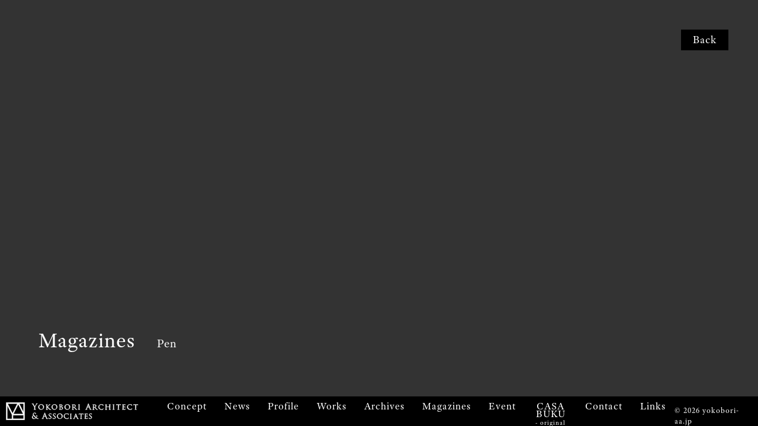

--- FILE ---
content_type: image/svg+xml
request_url: https://yokobori-aa.jp/dist/images/tmpl/h1-logo.svg
body_size: 3448
content:
<?xml version="1.0" encoding="utf-8"?>
<!-- Generator: Adobe Illustrator 28.0.0, SVG Export Plug-In . SVG Version: 6.00 Build 0)  -->
<svg version="1.1" id="レイヤー_1" xmlns="http://www.w3.org/2000/svg" xmlns:xlink="http://www.w3.org/1999/xlink" x="0px"
	 y="0px" viewBox="0 0 242.7 30.5" style="enable-background:new 0 0 242.7 30.5;" xml:space="preserve">
<style type="text/css">
	.st0{fill:#FFFFFF;stroke:#FFFFFF;stroke-width:0.5;stroke-miterlimit:10;}
</style>
<g>
	<g>
		<path class="st0" d="M32,29.3v-4.6V0.3H0.3v30H32V29.3L32,29.3z M11.2,18.9L2.8,2.2h16.8L11.2,18.9z M21.1,3.3l8.4,16.8H12.7
			L21.1,3.3z M30.1,17L22.7,2.2h7.4V17z M2.2,5.2l8,16.1v7.1h-8V5.2z M12.1,28.3V22h18v6.3H12.1z"/>
	</g>
	<g>
		<g>
			<path class="st0" d="M48.6,8.9c0-0.7-0.1-1-0.3-1.4c-0.1-0.2-1.9-3.2-2.4-3.9c-0.3-0.5-0.7-0.8-0.9-1c-0.2-0.1-0.5-0.2-0.6-0.2
				c-0.1,0-0.1,0-0.1-0.1c0-0.1,0.1-0.1,0.2-0.1c0.3,0,1.3,0,1.4,0c0.1,0,0.6,0,1.1,0c0.2,0,0.2,0,0.2,0.1c0,0.1-0.1,0.1-0.2,0.1
				c-0.1,0.1-0.2,0.1-0.2,0.2c0,0.2,0.1,0.3,0.2,0.5c0.2,0.4,2.3,3.9,2.5,4.3c0.3-0.6,2-3.6,2.3-4c0.2-0.3,0.2-0.5,0.2-0.7
				c0-0.2-0.1-0.3-0.2-0.4c-0.1,0-0.2-0.1-0.2-0.1c0-0.1,0.1-0.1,0.2-0.1c0.4,0,0.8,0,0.9,0c0.1,0,1.1,0,1.3,0c0.1,0,0.2,0,0.2,0.1
				c0,0.1-0.1,0.1-0.2,0.1c-0.2,0-0.4,0.1-0.6,0.2c-0.3,0.2-0.4,0.3-0.7,0.7c-0.5,0.5-2.4,3.7-2.6,4.3c-0.2,0.5-0.2,0.9-0.2,1.4v1.2
				c0,0.2,0,0.8,0,1.4c0,0.4,0.1,0.7,0.6,0.7c0.2,0,0.5,0.1,0.6,0.1c0.1,0,0.1,0,0.1,0.1c0,0.1-0.1,0.1-0.2,0.1c-0.8,0-1.6,0-1.7,0
				c-0.1,0-0.9,0-1.3,0c-0.2,0-0.2,0-0.2-0.1c0,0,0-0.1,0.1-0.1c0.1,0,0.3,0,0.4-0.1c0.3-0.1,0.4-0.4,0.4-0.7c0-0.6,0-1.1,0-1.4V8.9
				z"/>
			<path class="st0" d="M60.4,3.5c2.7,0,4.7,1.6,4.7,4.3c0,2.6-1.9,4.7-4.8,4.7c-3.3,0-4.7-2.5-4.7-4.6C55.6,6.2,57.1,3.5,60.4,3.5z
				 M60.7,12.1c1.1,0,3.2-0.6,3.2-3.9c0-2.8-1.7-4.2-3.6-4.2c-2,0-3.5,1.3-3.5,3.8C56.9,10.4,58.5,12.1,60.7,12.1z"/>
			<path class="st0" d="M69.4,7.1c0-1.8,0-2.1,0-2.5c0-0.4-0.1-0.6-0.5-0.6c-0.1,0-0.3,0-0.4,0c0,0-0.1-0.1-0.1-0.1
				c0-0.1,0.1-0.1,0.2-0.1c0.5,0,1.3,0,1.3,0c0.1,0,0.8,0,1.2,0c0.1,0,0.2,0,0.2,0.1c0,0,0,0.1-0.1,0.1c-0.1,0-0.1,0-0.3,0
				c-0.3,0.1-0.4,0.2-0.4,0.6c0,0.4,0,0.7,0,2.5v0.7h0.1c0.2-0.2,2.3-2.3,2.8-2.8c0.3-0.3,0.7-0.6,0.7-0.8c0-0.2-0.1-0.2-0.2-0.2
				c-0.1,0-0.1-0.1-0.1-0.1c0-0.1,0.1-0.1,0.1-0.1c0.2,0,0.6,0,0.9,0c0.1,0,0.9,0,1.2,0c0.1,0,0.2,0,0.2,0.1c0,0.1,0,0.1-0.1,0.1
				c-0.2,0-0.4,0.1-0.7,0.2c-0.5,0.2-0.7,0.5-1.3,1c-0.3,0.3-2.3,2.2-2.6,2.5c0.3,0.3,2.8,2.8,3.3,3.3c1,0.9,1.1,1,1.7,1.3
				c0.3,0.1,0.7,0.2,0.7,0.2c0.1,0,0.2,0,0.2,0.1c0,0.1-0.1,0.1-0.3,0.1h-0.6c-0.3,0-0.6,0-0.8,0c-0.6-0.1-0.9-0.3-1.5-0.7
				c-0.5-0.4-3.1-3.1-3.6-3.8h-0.1v1.1c0,1.1,0,2,0.1,2.5c0,0.3,0.1,0.6,0.5,0.6c0.2,0,0.4,0.1,0.5,0.1c0.1,0,0.1,0.1,0.1,0.1
				c0,0.1-0.1,0.1-0.2,0.1c-0.6,0-1.3,0-1.4,0c-0.1,0-0.8,0-1.2,0c-0.1,0-0.2,0-0.2-0.1c0,0,0-0.1,0.1-0.1c0.1,0,0.3,0,0.4-0.1
				c0.2-0.1,0.3-0.3,0.3-0.6c0.1-0.5,0.1-1.4,0.1-2.5V7.1z"/>
			<path class="st0" d="M83.2,3.5c2.7,0,4.7,1.6,4.7,4.3c0,2.6-1.9,4.7-4.8,4.7c-3.3,0-4.7-2.5-4.7-4.6C78.5,6.2,79.9,3.5,83.2,3.5z
				 M83.5,12.1c1.1,0,3.2-0.6,3.2-3.9c0-2.8-1.7-4.2-3.6-4.2c-2,0-3.4,1.3-3.4,3.8C79.7,10.4,81.3,12.1,83.5,12.1z"/>
			<path class="st0" d="M92.2,7.1c0-1.8,0-2.1,0-2.5c0-0.4-0.1-0.6-0.5-0.7c-0.1,0-0.3,0-0.4,0c0,0-0.1,0-0.1-0.1
				c0-0.1,0.1-0.1,0.2-0.1c0.5,0,1.3,0,1.4,0c0.3,0,0.8,0,1.4,0c2,0,2.5,1.2,2.5,1.8c0,0.9-0.6,1.5-1.2,2c0.9,0.3,2.1,1.1,2.1,2.4
				c0,1.3-1,2.6-3,2.6c-0.2,0-0.7,0-1,0c-0.4,0-0.7,0-0.8,0c0,0-0.2,0-0.5,0c-0.2,0-0.5,0-0.7,0c-0.1,0-0.2,0-0.2-0.1
				c0,0,0-0.1,0.1-0.1c0.1,0,0.3,0,0.4-0.1c0.2,0,0.3-0.3,0.3-0.6c0.1-0.5,0.1-1.4,0.1-2.5V7.1z M93.2,7.3c0,0.1,0,0.1,0.1,0.1
				c0.1,0,0.3,0.1,0.7,0.1c0.7,0,0.9,0,1.2-0.3c0.3-0.3,0.5-0.7,0.5-1.2c0-0.9-0.5-1.9-1.7-1.9c-0.1,0-0.4,0-0.6,0.1
				c-0.1,0-0.2,0.1-0.2,0.1V7.3z M93.2,8.6c0,0.9,0,2.3,0,2.5c0,0.6,0,0.7,0.4,0.9c0.3,0.2,0.8,0.2,1,0.2c0.8,0,1.8-0.3,1.8-1.8
				c0-0.5-0.2-1.5-1.1-2.1c-0.4-0.3-0.8-0.2-1.1-0.3c-0.1,0-0.7,0-0.9,0c0,0-0.1,0-0.1,0.1V8.6z"/>
			<path class="st0" d="M105.3,3.5c2.7,0,4.7,1.6,4.7,4.3c0,2.6-1.9,4.7-4.8,4.7c-3.3,0-4.7-2.5-4.7-4.6
				C100.6,6.2,102,3.5,105.3,3.5z M105.6,12.1c1.1,0,3.2-0.6,3.2-3.9c0-2.8-1.7-4.2-3.6-4.2c-2,0-3.4,1.3-3.4,3.8
				C101.8,10.4,103.4,12.1,105.6,12.1z"/>
			<path class="st0" d="M114.3,7.1c0-1.8,0-2.1,0-2.5c0-0.4-0.1-0.6-0.5-0.6c-0.1,0-0.3,0-0.4,0c0,0-0.1-0.1-0.1-0.1
				c0-0.1,0.1-0.1,0.2-0.1c0.5,0,1.3,0,1.4,0c0.1,0,1.1,0,1.5,0c0.8,0,1.6,0.1,2.2,0.5c0.3,0.2,0.8,0.8,0.8,1.6
				c0,0.9-0.4,1.7-1.5,2.6c1,1.2,1.8,2.3,2.5,3c0.6,0.7,1,0.8,1.3,0.8c0.2,0,0.4,0,0.4,0c0.1,0,0.1,0.1,0.1,0.1
				c0,0.1-0.1,0.1-0.3,0.1h-0.7c-0.7,0-1-0.1-1.3-0.2c-0.5-0.3-1-0.8-1.6-1.7c-0.5-0.6-1-1.4-1.3-1.7c-0.1-0.1-0.1-0.1-0.2-0.1
				l-1.5,0c-0.1,0-0.1,0-0.1,0.1v0.3c0,1.1,0,2,0.1,2.5c0,0.3,0.1,0.6,0.5,0.6c0.2,0,0.4,0.1,0.5,0.1c0.1,0,0.1,0.1,0.1,0.1
				c0,0.1-0.1,0.1-0.2,0.1c-0.7,0-1.4,0-1.5,0c0,0-0.8,0-1.2,0c-0.1,0-0.2,0-0.2-0.1c0,0,0-0.1,0.1-0.1c0.1,0,0.3,0,0.4-0.1
				c0.2-0.1,0.3-0.3,0.3-0.6c0.1-0.5,0.1-1.4,0.1-2.5V7.1z M115.4,8c0,0.1,0,0.1,0.1,0.2c0.2,0.1,0.8,0.2,1.3,0.2
				c0.3,0,0.6,0,0.9-0.2c0.4-0.3,0.7-0.9,0.7-1.8c0-1.4-0.8-2.3-2.1-2.3c-0.4,0-0.7,0-0.9,0.1c-0.1,0-0.1,0.1-0.1,0.1V8z"/>
			<path class="st0" d="M125.9,9.1c0,1.1,0,2,0.1,2.5c0,0.3,0.1,0.6,0.4,0.6c0.2,0,0.4,0.1,0.5,0.1c0.1,0,0.1,0.1,0.1,0.1
				c0,0.1-0.1,0.1-0.2,0.1c-0.7,0-1.4,0-1.5,0c-0.1,0-0.8,0-1.2,0c-0.1,0-0.2,0-0.2-0.1c0,0,0-0.1,0.1-0.1c0.1,0,0.3,0,0.4-0.1
				c0.2-0.1,0.3-0.3,0.3-0.6c0.1-0.5,0.1-1.4,0.1-2.5v-2c0-1.8,0-2.1,0-2.5c0-0.4-0.1-0.6-0.4-0.6c-0.1,0-0.3,0-0.4,0
				c-0.1,0-0.1-0.1-0.1-0.1c0-0.1,0.1-0.1,0.2-0.1c0.4,0,1.1,0,1.2,0c0.1,0,0.8,0,1.2,0c0.1,0,0.2,0,0.2,0.1c0,0-0.1,0.1-0.1,0.1
				c-0.1,0-0.2,0-0.3,0C126,4,126,4.1,126,4.6c0,0.4,0,0.7,0,2.5V9.1z"/>
		</g>
		<path class="st0" d="M44.8,25.7c0-1.6,1-2.7,2.1-3.3c-0.5-0.7-0.7-1.3-0.7-1.9c0-1.1,1.1-2.5,2.9-2.5c0.7,0,1.3,0.1,1.7,0.3
			c0.2,0.1,0.2,0.2,0.2,0.3c0,0.4-0.1,1.4-0.1,1.6c0,0.2-0.1,0.2-0.1,0.2c-0.1,0-0.1-0.1-0.1-0.3c0-0.4-0.1-0.8-0.4-1.2
			c-0.3-0.3-0.8-0.6-1.4-0.6c-0.8,0-1.7,0.5-1.7,1.8c0,1.1,0.7,1.9,2.2,3.5c0.5,0.5,2.1,2.1,2.6,2.4c0.4-0.5,0.7-1.4,0.7-2.3
			c0-0.2-0.1-0.5-0.3-0.7c-0.2-0.2-0.5-0.2-0.7-0.2c-0.1,0-0.2,0-0.2-0.1c0-0.1,0.1-0.1,0.2-0.1c0.3,0,0.9,0,1.6,0.1
			c0.2,0,0.2,0.1,0.2,0.3c0,1.1-0.8,2.5-1.3,3.2c0.9,0.8,1.5,1.1,1.9,1.3c0.4,0.3,1.1,0.5,1.6,0.5c0.1,0,0.2,0,0.2,0.1
			c0,0.1-0.1,0.1-0.2,0.1h-1.3c-1,0-1.3-0.1-2.8-1.3c-0.3,0.3-1.4,1.5-3.4,1.5C45.7,28.8,44.8,26.9,44.8,25.7z M51.2,27
			c-0.8-0.6-2.1-1.9-2.5-2.3c-0.4-0.4-1.2-1.4-1.6-1.9c-0.7,0.5-1.2,1.2-1.2,2.3c0,1.7,1.2,2.9,2.7,2.9C49.9,28,50.7,27.5,51.2,27z"
			/>
		<g>
			<path class="st0" d="M141.1,2.5c0.2-0.5,0.2-0.5,0.3-0.5c0.1,0,0.1,0.1,0.3,0.5c0.2,0.5,2.3,6.2,3.2,8.2c0.5,1.2,0.9,1.4,1.2,1.5
				c0.2,0.1,0.4,0.1,0.5,0.1c0.1,0,0.1,0,0.1,0.1c0,0.1-0.1,0.1-0.3,0.1c-0.2,0-1.2,0-2.1,0c-0.3,0-0.4,0-0.4-0.1
				c0-0.1,0-0.1,0.1-0.1c0.1,0,0.2-0.2,0.1-0.4l-1.3-3.4c0-0.1-0.1-0.1-0.1-0.1h-2.9c-0.1,0-0.1,0-0.1,0.1l-0.8,2.4
				c-0.1,0.3-0.2,0.7-0.2,0.9c0,0.3,0.3,0.4,0.5,0.4h0.1c0.1,0,0.1,0,0.1,0.1c0,0.1-0.1,0.1-0.2,0.1c-0.3,0-0.9,0-1.1,0
				c-0.2,0-0.9,0-1.5,0c-0.2,0-0.3,0-0.3-0.1c0-0.1,0.1-0.1,0.1-0.1c0.1,0,0.3,0,0.4,0c0.6-0.1,0.9-0.6,1.1-1.3L141.1,2.5z M142.5,8
				C142.6,8,142.6,7.9,142.5,8l-1.2-3.8c-0.1-0.2-0.1-0.2-0.2,0l-1.2,3.7c0,0.1,0,0.1,0,0.1H142.5z"/>
			<path class="st0" d="M149.7,7.1c0-1.8,0-2.1,0-2.5c0-0.4-0.1-0.6-0.5-0.6c-0.1,0-0.3,0-0.4,0c0,0-0.1-0.1-0.1-0.1
				c0-0.1,0.1-0.1,0.2-0.1c0.5,0,1.3,0,1.4,0c0.1,0,1.1,0,1.5,0c0.8,0,1.6,0.1,2.2,0.5c0.3,0.2,0.8,0.8,0.8,1.6
				c0,0.9-0.4,1.7-1.5,2.6c1,1.2,1.8,2.3,2.5,3c0.6,0.7,1,0.8,1.3,0.8c0.2,0,0.4,0,0.4,0c0.1,0,0.1,0.1,0.1,0.1
				c0,0.1-0.1,0.1-0.3,0.1h-0.8c-0.7,0-1-0.1-1.3-0.2c-0.5-0.3-1-0.8-1.6-1.7c-0.5-0.6-1-1.4-1.3-1.7c-0.1-0.1-0.1-0.1-0.2-0.1
				l-1.5,0c-0.1,0-0.1,0-0.1,0.1v0.3c0,1.1,0,2,0.1,2.5c0,0.3,0.1,0.6,0.5,0.6c0.2,0,0.4,0.1,0.5,0.1c0.1,0,0.1,0.1,0.1,0.1
				c0,0.1-0.1,0.1-0.2,0.1c-0.7,0-1.4,0-1.5,0c0,0-0.8,0-1.2,0c-0.1,0-0.2,0-0.2-0.1c0,0,0-0.1,0.1-0.1c0.1,0,0.3,0,0.4-0.1
				c0.2-0.1,0.3-0.3,0.3-0.6c0.1-0.5,0.1-1.4,0.1-2.5V7.1z M150.7,8c0,0.1,0,0.1,0.1,0.2c0.2,0.1,0.8,0.2,1.3,0.2
				c0.3,0,0.6,0,0.9-0.2c0.4-0.3,0.7-0.9,0.7-1.8c0-1.4-0.8-2.3-2.1-2.3c-0.4,0-0.7,0-0.9,0.1c-0.1,0-0.1,0.1-0.1,0.1V8z"/>
			<path class="st0" d="M160.3,11.4c-1.2-1-1.5-2.3-1.5-3.4c0-0.8,0.3-2.1,1.3-3.2c0.7-0.7,1.8-1.2,3.7-1.2c0.5,0,1.2,0,1.7,0.1
				c0.5,0.1,0.8,0.2,1.2,0.2c0.1,0,0.2,0.1,0.2,0.1c0,0.1,0,0.2-0.1,0.7c0,0.4,0,1,0,1.2c0,0.2-0.1,0.2-0.1,0.2
				c-0.1,0-0.1-0.1-0.1-0.2c0-0.5-0.2-0.9-0.5-1.2c-0.4-0.4-1.3-0.6-2.4-0.6c-1.5,0-2.3,0.4-2.7,0.8c-0.9,0.8-1.1,1.9-1.1,3
				c0,2.2,1.8,4.2,4.3,4.2c0.9,0,1.5-0.1,2-0.5c0.3-0.3,0.4-0.8,0.5-1c0-0.1,0-0.2,0.1-0.2c0.1,0,0.1,0.1,0.1,0.2
				c0,0.1-0.2,1.1-0.3,1.5c-0.1,0.2-0.1,0.3-0.3,0.3c-0.5,0.2-1.4,0.3-2.2,0.3C162.5,12.6,161.3,12.2,160.3,11.4z"/>
			<path class="st0" d="M178.6,9.1c0,1.1,0,2,0.1,2.5c0,0.3,0.1,0.6,0.4,0.6c0.2,0,0.4,0.1,0.5,0.1c0.1,0,0.1,0.1,0.1,0.1
				c0,0.1-0.1,0.1-0.2,0.1c-0.7,0-1.4,0-1.5,0c-0.1,0-0.8,0-1.2,0c-0.1,0-0.2,0-0.2-0.1c0,0,0-0.1,0.1-0.1c0.1,0,0.2,0,0.4-0.1
				c0.2-0.1,0.3-0.3,0.3-0.6c0.1-0.5,0.1-1.4,0.1-2.5V8c0-0.1,0-0.1-0.1-0.1h-5c0,0-0.1,0-0.1,0.1v1.2c0,1.1,0,2,0.1,2.5
				c0,0.3,0.1,0.6,0.4,0.6c0.2,0,0.4,0.1,0.5,0.1c0.1,0,0.1,0.1,0.1,0.1c0,0.1-0.1,0.1-0.2,0.1c-0.7,0-1.4,0-1.5,0
				c-0.1,0-0.8,0-1.2,0c-0.1,0-0.2,0-0.2-0.1c0,0,0-0.1,0.1-0.1c0.1,0,0.3,0,0.4-0.1c0.2-0.1,0.3-0.3,0.3-0.6
				c0.1-0.5,0.1-1.4,0.1-2.5v-2c0-1.8,0-2.1,0-2.5c0-0.4-0.1-0.6-0.5-0.6c-0.1,0-0.3,0-0.4,0c0,0-0.1-0.1-0.1-0.1
				c0-0.1,0.1-0.1,0.2-0.1c0.5,0,1.3,0,1.4,0c0.1,0,0.8,0,1.2,0c0.1,0,0.2,0,0.2,0.1c0,0-0.1,0.1-0.1,0.1c-0.1,0-0.2,0-0.3,0
				c-0.3,0.1-0.4,0.2-0.4,0.6c0,0.4,0,0.7,0,2.5v0.2c0,0.1,0,0.1,0.1,0.1h5c0,0,0.1,0,0.1-0.1V7.1c0-1.8,0-2.2,0-2.5
				c0-0.4-0.1-0.6-0.5-0.6c-0.1,0-0.3,0-0.4,0c-0.1,0-0.1-0.1-0.1-0.1c0-0.1,0.1-0.1,0.2-0.1c0.5,0,1.3,0,1.4,0c0.1,0,0.8,0,1.2,0
				c0.1,0,0.2,0,0.2,0.1c0,0-0.1,0.1-0.1,0.1c-0.1,0-0.1,0-0.3,0c-0.3,0.1-0.4,0.2-0.4,0.6c0,0.4,0,0.7,0,2.5V9.1z"/>
			<path class="st0" d="M185.2,9.1c0,1.1,0,2,0.1,2.5c0,0.3,0.1,0.6,0.4,0.6c0.2,0,0.4,0.1,0.5,0.1c0.1,0,0.1,0.1,0.1,0.1
				c0,0.1-0.1,0.1-0.2,0.1c-0.7,0-1.4,0-1.5,0c-0.1,0-0.8,0-1.2,0c-0.1,0-0.2,0-0.2-0.1c0,0,0-0.1,0.1-0.1c0.1,0,0.3,0,0.4-0.1
				c0.2-0.1,0.3-0.3,0.3-0.6c0.1-0.5,0.1-1.4,0.1-2.5v-2c0-1.8,0-2.1,0-2.5c0-0.4-0.1-0.6-0.4-0.6c-0.1,0-0.3,0-0.4,0
				c-0.1,0-0.1-0.1-0.1-0.1c0-0.1,0.1-0.1,0.2-0.1c0.4,0,1.1,0,1.2,0c0.1,0,0.8,0,1.2,0c0.1,0,0.2,0,0.2,0.1c0,0-0.1,0.1-0.1,0.1
				c-0.1,0-0.2,0-0.3,0c-0.3,0.1-0.4,0.2-0.4,0.6c0,0.4,0,0.7,0,2.5V9.1z"/>
			<path class="st0" d="M193.4,9.1c0,1.1,0,2,0.1,2.5c0,0.3,0.1,0.6,0.5,0.6c0.2,0,0.4,0.1,0.5,0.1c0.1,0,0.1,0.1,0.1,0.1
				c0,0.1-0.1,0.1-0.2,0.1c-0.7,0-1.4,0-1.5,0c-0.1,0-0.9,0-1.2,0c-0.1,0-0.2,0-0.2-0.1c0,0,0-0.1,0.1-0.1c0.1,0,0.2,0,0.4-0.1
				c0.2-0.1,0.3-0.3,0.4-0.6c0.1-0.5,0.1-1.4,0.1-2.5V4.2l-1.7,0c-0.8,0-1,0.1-1.2,0.4c-0.1,0.2-0.1,0.3-0.2,0.4
				c0,0.1-0.1,0.1-0.1,0.1c0,0-0.1,0-0.1-0.1c0-0.1,0.2-1.2,0.3-1.3c0-0.1,0.1-0.2,0.1-0.2c0.1,0,0.2,0.1,0.5,0.1
				c0.3,0,0.8,0.1,0.9,0.1h4.5c0.4,0,0.7,0,0.9-0.1c0.2,0,0.3-0.1,0.3-0.1c0.1,0,0.1,0.1,0.1,0.1c0,0.4,0,1.2,0,1.3
				c0,0.1-0.1,0.2-0.1,0.2c-0.1,0-0.1,0-0.1-0.2l0-0.1c0-0.4-0.3-0.6-1.4-0.6l-1.5,0V9.1z"/>
			<path class="st0" d="M200.5,7.1c0-1.8,0-2.1,0-2.5c0-0.4-0.1-0.6-0.5-0.6c-0.1,0-0.3,0-0.4,0c0,0-0.1-0.1-0.1-0.1
				c0-0.1,0.1-0.1,0.2-0.1c0.5,0,1.3,0,1.4,0c0.1,0,2.6,0,2.9,0c0.2,0,0.4-0.1,0.5-0.1c0.1,0,0.1-0.1,0.2-0.1c0,0,0.1,0.1,0.1,0.1
				c0,0.1-0.1,0.2-0.1,0.5c0,0.1,0,0.6-0.1,0.8c0,0.1-0.1,0.1-0.1,0.1c-0.1,0-0.1-0.1-0.1-0.1c0-0.1,0-0.3-0.1-0.4
				c-0.1-0.2-0.2-0.3-0.9-0.4c-0.2,0-1.6,0-1.7,0c-0.1,0-0.1,0-0.1,0.1v3.2c0,0.1,0,0.1,0.1,0.1c0.2,0,1.7,0,2,0
				c0.3,0,0.5,0,0.6-0.2c0.1-0.1,0.1-0.1,0.2-0.1c0,0,0.1,0,0.1,0.1c0,0.1-0.1,0.3-0.1,0.6c0,0.2-0.1,0.7-0.1,0.8
				c0,0.1,0,0.2-0.1,0.2c-0.1,0-0.1,0-0.1-0.1c0-0.1,0-0.2-0.1-0.4c0-0.2-0.2-0.3-0.6-0.4c-0.3,0-1.6-0.1-1.8-0.1
				c-0.1,0-0.1,0-0.1,0.1v1c0,0.4,0,1.7,0,2c0,0.8,0.2,0.9,1.4,0.9c0.3,0,0.9,0,1.2-0.1c0.3-0.1,0.5-0.3,0.5-0.8
				c0-0.1,0.1-0.2,0.1-0.2c0.1,0,0.1,0.1,0.1,0.2c0,0.1-0.1,0.9-0.2,1.1c-0.1,0.3-0.2,0.3-0.7,0.3c-0.9,0-1.6,0-2.1,0
				c-0.5,0-0.8,0-1,0c0,0-0.3,0-0.5,0c-0.2,0-0.5,0-0.7,0c-0.1,0-0.2,0-0.2-0.1c0,0,0-0.1,0.1-0.1c0.1,0,0.3,0,0.4-0.1
				c0.2,0,0.3-0.3,0.3-0.6c0.1-0.5,0.1-1.4,0.1-2.5V7.1z"/>
			<path class="st0" d="M209.5,11.4c-1.2-1-1.5-2.3-1.5-3.4c0-0.8,0.3-2.1,1.3-3.2c0.7-0.7,1.8-1.2,3.7-1.2c0.5,0,1.2,0,1.7,0.1
				c0.4,0.1,0.8,0.2,1.2,0.2c0.1,0,0.2,0.1,0.2,0.1c0,0.1,0,0.2-0.1,0.7c0,0.4,0,1,0,1.2c0,0.2-0.1,0.2-0.1,0.2
				c-0.1,0-0.1-0.1-0.1-0.2c0-0.5-0.2-0.9-0.5-1.2C214.9,4.3,214,4,213,4c-1.5,0-2.3,0.4-2.7,0.8c-0.9,0.8-1.1,1.9-1.1,3
				c0,2.2,1.8,4.2,4.3,4.2c0.9,0,1.5-0.1,2-0.5c0.3-0.3,0.4-0.8,0.5-1c0-0.1,0-0.2,0.1-0.2c0.1,0,0.1,0.1,0.1,0.2
				c0,0.1-0.2,1.1-0.3,1.5c-0.1,0.2-0.1,0.3-0.3,0.3c-0.5,0.2-1.4,0.3-2.2,0.3C211.6,12.6,210.4,12.2,209.5,11.4z"/>
			<path class="st0" d="M223,9.1c0,1.1,0,2,0.1,2.5c0,0.3,0.1,0.6,0.5,0.6c0.2,0,0.4,0.1,0.5,0.1c0.1,0,0.1,0.1,0.1,0.1
				c0,0.1-0.1,0.1-0.2,0.1c-0.7,0-1.4,0-1.5,0c-0.1,0-0.9,0-1.2,0c-0.1,0-0.2,0-0.2-0.1c0,0,0-0.1,0.1-0.1c0.1,0,0.2,0,0.4-0.1
				c0.2-0.1,0.3-0.3,0.4-0.6c0.1-0.5,0.1-1.4,0.1-2.5V4.2l-1.7,0c-0.7,0-1,0.1-1.2,0.4c-0.1,0.2-0.2,0.3-0.2,0.4
				c0,0.1-0.1,0.1-0.1,0.1c0,0-0.1,0-0.1-0.1c0-0.1,0.2-1.2,0.3-1.3c0-0.1,0.1-0.2,0.1-0.2c0.1,0,0.2,0.1,0.5,0.1
				c0.3,0,0.8,0.1,0.9,0.1h4.5c0.4,0,0.7,0,0.9-0.1c0.2,0,0.3-0.1,0.3-0.1c0.1,0,0.1,0.1,0.1,0.1c0,0.4,0,1.2,0,1.3
				c0,0.1-0.1,0.2-0.1,0.2c-0.1,0-0.1,0-0.1-0.2l0-0.1c0-0.4-0.3-0.6-1.4-0.6l-1.5,0V9.1z"/>
		</g>
		<g>
			<path class="st0" d="M129.3,25c0,1.1,0,2,0.1,2.5c0,0.3,0.1,0.6,0.5,0.6c0.2,0,0.4,0.1,0.5,0.1c0.1,0,0.1,0.1,0.1,0.1
				c0,0.1-0.1,0.1-0.2,0.1c-0.7,0-1.4,0-1.5,0c-0.1,0-0.9,0-1.2,0c-0.1,0-0.2,0-0.2-0.1c0,0,0-0.1,0.1-0.1c0.1,0,0.2,0,0.4-0.1
				c0.2-0.1,0.3-0.3,0.4-0.6c0.1-0.5,0.1-1.4,0.1-2.5v-4.9l-1.7,0c-0.7,0-1,0.1-1.2,0.4c-0.1,0.2-0.2,0.3-0.2,0.4
				c0,0.1-0.1,0.1-0.1,0.1c0,0-0.1,0-0.1-0.1c0-0.1,0.2-1.2,0.3-1.3c0-0.1,0.1-0.2,0.1-0.2c0.1,0,0.2,0.1,0.5,0.1
				c0.3,0,0.8,0.1,0.9,0.1h4.5c0.4,0,0.7,0,0.9-0.1c0.2,0,0.3-0.1,0.3-0.1c0.1,0,0.1,0.1,0.1,0.1c0,0.4,0,1.2,0,1.3
				c0,0.1-0.1,0.2-0.1,0.2c-0.1,0-0.1,0-0.1-0.2l0-0.1c0-0.4-0.3-0.6-1.4-0.6l-1.5,0V25z"/>
			<path class="st0" d="M66.3,18.4c0.2-0.5,0.2-0.5,0.3-0.5c0.1,0,0.1,0.1,0.3,0.5c0.2,0.5,2.3,6.1,3.2,8.2c0.5,1.2,0.9,1.4,1.2,1.5
				c0.2,0.1,0.4,0.1,0.5,0.1c0.1,0,0.1,0,0.1,0.1c0,0.1-0.1,0.1-0.3,0.1c-0.2,0-1.2,0-2.1,0c-0.3,0-0.4,0-0.4-0.1
				c0-0.1,0-0.1,0.1-0.1c0.1,0,0.2-0.2,0.1-0.4L68,24.4c0-0.1-0.1-0.1-0.1-0.1h-2.9c-0.1,0-0.1,0-0.1,0.1L64,26.8
				c-0.1,0.3-0.2,0.7-0.2,0.9c0,0.3,0.3,0.4,0.5,0.4h0.1c0.1,0,0.1,0,0.1,0.1c0,0.1-0.1,0.1-0.2,0.1c-0.3,0-0.9,0-1.1,0
				c-0.2,0-0.9,0-1.5,0c-0.2,0-0.3,0-0.3-0.1c0-0.1,0.1-0.1,0.1-0.1c0.1,0,0.3,0,0.4,0c0.6-0.1,0.9-0.6,1.1-1.3L66.3,18.4z
				 M67.7,23.8C67.7,23.8,67.7,23.8,67.7,23.8l-1.2-3.8c-0.1-0.2-0.1-0.2-0.2,0L65,23.7c0,0.1,0,0.1,0,0.1H67.7z"/>
			<path class="st0" d="M73.3,28c-0.2-0.1-0.2-0.1-0.2-0.4c0-0.6,0.1-1,0.1-1.2c0-0.1,0-0.2,0.1-0.2c0.1,0,0.1,0,0.1,0.1
				c0,0.1,0,0.3,0,0.4c0.2,0.8,1.1,1.1,1.9,1.1c1.2,0,1.8-0.7,1.8-1.5c0-0.8-0.5-1.2-1.5-2l-0.5-0.4c-1.3-1-1.7-1.7-1.7-2.5
				c0-1.4,1.1-2.2,2.7-2.2c0.5,0,1,0.1,1.2,0.1c0.2,0.1,0.3,0.1,0.4,0.1c0.1,0,0.1,0,0.1,0.1c0,0.1-0.1,0.4-0.1,1.2
				c0,0.2,0,0.3-0.1,0.3c-0.1,0-0.1-0.1-0.1-0.2c0-0.1-0.1-0.4-0.2-0.6c-0.1-0.1-0.5-0.6-1.6-0.6c-0.9,0-1.6,0.4-1.6,1.3
				c0,0.7,0.4,1.2,1.6,2l0.3,0.2c1.5,1,2,1.8,2,2.8c0,0.7-0.3,1.4-1.1,2c-0.5,0.3-1.3,0.4-1.9,0.4C74.5,28.3,73.8,28.3,73.3,28z"/>
			<path class="st0" d="M80.6,28c-0.2-0.1-0.2-0.1-0.2-0.4c0-0.6,0.1-1,0.1-1.2c0-0.1,0-0.2,0.1-0.2c0.1,0,0.1,0,0.1,0.1
				c0,0.1,0,0.3,0,0.4c0.2,0.8,1.1,1.1,1.9,1.1c1.2,0,1.8-0.7,1.8-1.5c0-0.8-0.5-1.2-1.5-2l-0.5-0.4c-1.3-1-1.7-1.7-1.7-2.5
				c0-1.4,1.1-2.2,2.7-2.2c0.5,0,1,0.1,1.2,0.1c0.2,0.1,0.3,0.1,0.4,0.1c0.1,0,0.1,0,0.1,0.1c0,0.1-0.1,0.4-0.1,1.2
				c0,0.2,0,0.3-0.1,0.3c-0.1,0-0.1-0.1-0.1-0.2c0-0.1-0.1-0.4-0.2-0.6c-0.1-0.1-0.5-0.6-1.6-0.6c-0.9,0-1.6,0.4-1.6,1.3
				c0,0.7,0.4,1.2,1.6,2l0.3,0.2c1.5,1,2,1.8,2,2.8c0,0.7-0.3,1.4-1.1,2c-0.5,0.3-1.3,0.4-1.9,0.4C81.7,28.3,81,28.3,80.6,28z"/>
			<path class="st0" d="M92.4,19.3c2.7,0,4.7,1.6,4.7,4.3c0,2.6-1.9,4.7-4.8,4.7c-3.3,0-4.7-2.5-4.7-4.6
				C87.6,21.9,89,19.3,92.4,19.3z M92.6,27.9c1.1,0,3.2-0.6,3.2-3.9c0-2.8-1.7-4.2-3.6-4.2c-2,0-3.4,1.3-3.4,3.8
				C88.8,26.2,90.5,27.9,92.6,27.9z"/>
			<path class="st0" d="M100.8,27.1c-1.2-1-1.5-2.3-1.5-3.4c0-0.8,0.3-2.1,1.3-3.2c0.7-0.7,1.8-1.2,3.7-1.2c0.5,0,1.2,0,1.7,0.1
				c0.4,0.1,0.8,0.2,1.2,0.2c0.1,0,0.2,0.1,0.2,0.1c0,0.1,0,0.2-0.1,0.7c0,0.4,0,1,0,1.2c0,0.2-0.1,0.2-0.1,0.2
				c-0.1,0-0.1-0.1-0.1-0.2c0-0.5-0.2-0.9-0.5-1.2c-0.4-0.4-1.3-0.6-2.4-0.6c-1.5,0-2.3,0.4-2.7,0.8c-0.9,0.8-1.1,1.9-1.1,3
				c0,2.2,1.8,4.2,4.3,4.2c0.9,0,1.5-0.1,2-0.5c0.3-0.3,0.4-0.8,0.5-1c0-0.1,0-0.2,0.1-0.2c0.1,0,0.1,0.1,0.1,0.2s-0.2,1.1-0.3,1.5
				c-0.1,0.2-0.1,0.3-0.3,0.3c-0.5,0.2-1.4,0.3-2.2,0.3C103,28.3,101.8,27.9,100.8,27.1z"/>
			<path class="st0" d="M111.8,25c0,1.1,0,2,0.1,2.5c0,0.3,0.1,0.6,0.4,0.6c0.2,0,0.4,0.1,0.5,0.1c0.1,0,0.1,0.1,0.1,0.1
				c0,0.1-0.1,0.1-0.2,0.1c-0.7,0-1.4,0-1.5,0c-0.1,0-0.8,0-1.2,0c-0.1,0-0.2,0-0.2-0.1c0,0,0-0.1,0.1-0.1c0.1,0,0.3,0,0.4-0.1
				c0.2-0.1,0.3-0.3,0.3-0.6c0.1-0.5,0.1-1.4,0.1-2.5v-2c0-1.8,0-2.1,0-2.5c0-0.4-0.1-0.6-0.4-0.6c-0.1,0-0.3,0-0.4,0
				c-0.1,0-0.1-0.1-0.1-0.1c0-0.1,0.1-0.1,0.2-0.1c0.4,0,1.1,0,1.2,0c0.1,0,0.8,0,1.2,0c0.1,0,0.2,0,0.2,0.1c0,0-0.1,0.1-0.1,0.1
				c-0.1,0-0.2,0-0.3,0c-0.3,0.1-0.4,0.2-0.4,0.6c0,0.4,0,0.7,0,2.5V25z"/>
			<path class="st0" d="M119.5,19.8c0.1-0.4,0.2-0.4,0.3-0.4c0.1,0,0.2,0.2,0.3,0.4c0.2,0.5,2.1,5.3,2.9,7c0.4,1,0.8,1.2,1,1.3
				c0.2,0.1,0.4,0.1,0.5,0.1c0.1,0,0.2,0,0.2,0.1c0,0.1-0.1,0.1-0.3,0.1c-0.2,0-1.1,0-1.9,0c-0.2,0-0.4,0-0.4-0.1
				c0-0.1,0-0.1,0.1-0.1c0.1,0,0.2-0.1,0.1-0.3l-1.1-2.7c0-0.1,0-0.1-0.1-0.1h-2.8c-0.1,0-0.1,0-0.1,0.1l-0.7,1.9
				c-0.1,0.3-0.2,0.6-0.2,0.8c0,0.2,0.2,0.3,0.4,0.3h0.1c0.1,0,0.1,0,0.1,0.1c0,0.1-0.1,0.1-0.2,0.1c-0.3,0-0.9,0-1.1,0
				c-0.1,0-0.7,0-1.2,0c-0.2,0-0.2,0-0.2-0.1c0-0.1,0.1-0.1,0.1-0.1c0.1,0,0.3,0,0.4,0c0.5-0.1,0.8-0.5,1-1.1L119.5,19.8z
				 M120.8,24.6C120.9,24.6,120.9,24.6,120.8,24.6l-1.1-3.3c-0.1-0.2-0.1-0.2-0.2,0l-1.1,3.2c0,0.1,0,0.1,0,0.1H120.8z"/>
			<path class="st0" d="M135.8,22.9c0-1.8,0-2.1,0-2.5c0-0.4-0.1-0.6-0.5-0.6c-0.1,0-0.3,0-0.4,0c0,0-0.1-0.1-0.1-0.1
				c0-0.1,0.1-0.1,0.2-0.1c0.5,0,1.3,0,1.4,0c0.1,0,2.6,0,2.9,0c0.2,0,0.5-0.1,0.5-0.1c0.1,0,0.1-0.1,0.2-0.1c0,0,0.1,0.1,0.1,0.1
				c0,0.1-0.1,0.2-0.1,0.5c0,0.1,0,0.6-0.1,0.8c0,0.1-0.1,0.1-0.1,0.1c-0.1,0-0.1-0.1-0.1-0.1c0-0.1,0-0.3-0.1-0.4
				c-0.1-0.2-0.2-0.3-0.9-0.4c-0.2,0-1.6,0-1.7,0c-0.1,0-0.1,0-0.1,0.1v3.1c0,0.1,0,0.1,0.1,0.1c0.1,0,1.7,0,2,0
				c0.3,0,0.5,0,0.6-0.2c0.1-0.1,0.1-0.1,0.2-0.1c0,0,0.1,0,0.1,0.1c0,0.1-0.1,0.3-0.1,0.6c0,0.2-0.1,0.7-0.1,0.8
				c0,0.1,0,0.2-0.1,0.2c-0.1,0-0.1,0-0.1-0.1c0-0.1,0-0.2-0.1-0.4c0-0.2-0.1-0.3-0.6-0.4c-0.3,0-1.6-0.1-1.8-0.1
				c-0.1,0-0.1,0-0.1,0.1v1c0,0.4,0,1.7,0,2c0,0.8,0.2,0.9,1.4,0.9c0.3,0,0.9,0,1.2-0.1c0.3-0.1,0.5-0.3,0.5-0.8
				c0-0.1,0.1-0.2,0.1-0.2c0.1,0,0.1,0.1,0.1,0.2c0,0.1-0.1,0.9-0.2,1.1c-0.1,0.3-0.2,0.3-0.7,0.3c-0.9,0-1.6,0-2.1,0
				c-0.5,0-0.8,0-1,0c0,0-0.3,0-0.5,0c-0.2,0-0.5,0-0.7,0c-0.1,0-0.2,0-0.2-0.1c0,0,0-0.1,0.1-0.1c0.1,0,0.3,0,0.4-0.1
				c0.2,0,0.3-0.3,0.3-0.6c0.1-0.5,0.1-1.4,0.1-2.5V22.9z"/>
			<path class="st0" d="M142.7,28c-0.2-0.1-0.2-0.1-0.2-0.4c0-0.6,0.1-1,0.1-1.2c0-0.1,0-0.2,0.1-0.2c0.1,0,0.1,0,0.1,0.1
				c0,0.1,0,0.3,0,0.4c0.2,0.8,1.1,1.1,1.9,1.1c1.2,0,1.8-0.7,1.8-1.5c0-0.8-0.5-1.2-1.5-2l-0.5-0.4c-1.3-1-1.7-1.7-1.7-2.5
				c0-1.4,1.1-2.2,2.7-2.2c0.5,0,1,0.1,1.2,0.1c0.2,0.1,0.3,0.1,0.4,0.1c0.1,0,0.1,0,0.1,0.1c0,0.1-0.1,0.4-0.1,1.2
				c0,0.2,0,0.3-0.1,0.3c-0.1,0-0.1-0.1-0.1-0.2c0-0.1-0.1-0.4-0.2-0.6c-0.1-0.1-0.5-0.6-1.6-0.6c-0.9,0-1.6,0.4-1.6,1.3
				c0,0.7,0.4,1.2,1.6,2l0.3,0.2c1.5,1,2,1.8,2,2.8c0,0.7-0.3,1.4-1.1,2c-0.5,0.3-1.3,0.4-1.9,0.4C143.9,28.3,143.2,28.3,142.7,28z"
				/>
		</g>
	</g>
</g>
</svg>


--- FILE ---
content_type: application/javascript
request_url: https://yokobori-aa.jp/dist/js/lib.min.js
body_size: 8516
content:
!function($){function predefineAngle(settings){var convert=!1;if("string"==$.type(settings.angle)){try{eval(settings.angle).length>1&&(convert=!0)}catch(err){convert=!1}if(1==convert)settings.angle=JSON.parse(settings.angle);else switch(settings.angle){case"N":settings.angle=[180,380];break;case"NE":settings.angle=[270,380];break;case"E":settings.angle=[270,470];break;case"SE":settings.angle=[360,470];break;case"S":settings.angle=[360,560];break;case"SW":settings.angle=[90,200];break;case"W":settings.angle=[90,290];break;case"NW":settings.angle=[180,290];break;case"all":settings.angle=[0,360]}}return settings}function predefineSpeed(e){if("string"==$.type(e.animationSpeed))switch(e.animationSpeed){case"slow":e.animationSpeed=[75,700];break;case"medium":e.animationSpeed=[50,500];break;case"fast":e.animationSpeed=[25,250];break;case"instant":e.animationSpeed=[0,0]}return e}var defaults={trigger:"click",animation:"fade",angle:[0,360],animationSpeed:"medium"};$.fn.centerAround=function(e){var t=e.offset(),n=e.outerWidth(),i=e.outerHeight(),o=t.left-$(document).scrollLeft()+n/2,r=t.top-$(document).scrollTop()+i/2;this.offset();return this.css("position","fixed"),this.css("top",r-this.outerHeight()/2+"px"),this.css("left",o-this.outerWidth()/2+"px"),this},$.fn.flyIn=function(e,t,n,i,o,r,a,s){var c=0;this.stop(!0,!0),this.each(function(e){o=(s.angle[0]+r*e)*(Math.PI/180);var t=Math.round(n/2+a*Math.cos(o)-$(this).find("a").outerWidth()/2),u=Math.round(i/2+a*Math.sin(o)-$(this).find("a").outerHeight()/2);$(this).animateRotate(360).css({position:"absolute",opacity:0,left:"50%",top:"50%",marginLeft:"-"+$(this).outerWidth()/2,marginTop:"-"+$(this).outerHeight()/2}).delay(c).animate({opacity:1,left:t+"px",top:u+"px"},s.animationSpeed[1]),c+=s.animationSpeed[0]})},$.fn.flyOut=function(e,t){var n=0;this.stop(!0,!0),$(this.get().reverse()).each(function(){$(this).animateRotate(-360).delay(n).animate({opacity:0,left:e.outerWidth()/2+"px",top:e.outerHeight()/2+"px"},150),n+=15}).promise().done(function(){e.removeClass("active").css("visibility","hidden").hide(),t.removeClass("active")})},$.fn.fadeInIcon=function(e,t,n,i,o,r,a,s){var c=0;this.stop(!0,!0),this.each(function(e){o=(s.angle[0]+r*e)*(Math.PI/180);var t=Math.round(n/2+a*Math.cos(o)-$(this).find("a").outerWidth()/2),u=Math.round(i/2+a*Math.sin(o)-$(this).find("a").outerHeight()/2);$(this).css({position:"absolute",left:t+"px",top:u+"px",opacity:0}).delay(c).animate({opacity:1},s.animationSpeed[1]),c+=s.animationSpeed[0]})},$.fn.fadeOutIcon=function(e,t){var n=0;this.stop(!0,!0),$(this.get().reverse()).each(function(){$(this).delay(n).animate({opacity:0},150),n+=15}).promise().done(function(){e.removeClass("active").css("visibility","hidden").hide(),t.removeClass("active")})},$.fn.hideIcon=function(e,t){var n=this.find(".item"),i=this;switch(t.animation){case"fade":n.fadeOutIcon(i,e);break;case"fly":n.flyOut(i,e)}},$.fn.showIcon=function(e,t){var n=this,i="6";if("hover"==t.trigger)var i="3";e.addClass("active").css({"z-index":i}),n.show().css({position:"absolute","z-index":"5",padding:"30px"}).centerAround(e),n.addClass("wheel active").css("visibility","visible").show(),n.attr("data-angle")&&(t.angle=n.attr("data-angle")),t=predefineAngle(t);var o=n.width()/2,r=n.find(".item"),a=n,s=a.innerWidth(),c=a.innerHeight(),u=0,l=(t.angle[1]-t.angle[0])/r.length;switch(t.animation){case"fade":r.fadeInIcon(n,e,s,c,u,l,o,t);break;case"fly":r.flyIn(n,e,s,c,u,l,o,t)}},$.fn.animateRotate=function(e,t,n,i){return this.each(function(){var o=$(this);$({deg:0}).animate({deg:e},{duration:t,easing:n,step:function(e){o.css({transform:"rotate("+e+"deg)"})},complete:i||$.noop})})},$.fn.wheelmenu=function(e){var t=$.extend({},defaults,e);return t=predefineSpeed(t),this.each(function(){var e=$(this),n=$($(this).attr("href"));n.addClass("wheel"),e.css("opacity",0).animate({opacity:1}),"hover"==t.trigger?(e.bind({mouseenter:function(){n.showIcon(e,t)}}),n.bind({mouseleave:function(){n.hideIcon(e,t)}})):e.click(function(){"visible"==n.css("visibility")?n.hideIcon(e,t):n.showIcon(e,t)})})}}(window.jQuery),window.Modernizr=function(e,t,n){function i(e){w.cssText=e}function o(e,t){return i(C.join(e+";")+(t||""))}function r(e,t){return typeof e===t}function a(e,t){return!!~(""+e).indexOf(t)}function s(e,t){for(var i in e){var o=e[i];if(!a(o,"-")&&w[o]!==n)return"pfx"==t?o:!0}return!1}function c(e,t,i){for(var o in e){var a=t[e[o]];if(a!==n)return i===!1?e[o]:r(a,"function")?a.bind(i||t):a}return!1}function u(e,t,n){var i=e.charAt(0).toUpperCase()+e.slice(1),o=(e+" "+$.join(i+" ")+i).split(" ");return r(t,"string")||r(t,"undefined")?s(o,t):(o=(e+" "+S.join(i+" ")+i).split(" "),c(o,t,n))}var l,f,d,h="2.8.3",p={},m=!0,g=t.documentElement,v="modernizr",y=t.createElement(v),w=y.style,b=":)",C=({}.toString," -webkit- -moz- -o- -ms- ".split(" ")),x="Webkit Moz O ms",$=x.split(" "),S=x.toLowerCase().split(" "),O={},k=[],M=k.slice,j=function(e,n,i,o){var r,a,s,c,u=t.createElement("div"),l=t.body,f=l||t.createElement("body");if(parseInt(i,10))for(;i--;)s=t.createElement("div"),s.id=o?o[i]:v+(i+1),u.appendChild(s);return r=["&#173;",'<style id="s',v,'">',e,"</style>"].join(""),u.id=v,(l?u:f).innerHTML+=r,f.appendChild(u),l||(f.style.background="",f.style.overflow="hidden",c=g.style.overflow,g.style.overflow="hidden",g.appendChild(f)),a=n(u,e),l?u.parentNode.removeChild(u):(f.parentNode.removeChild(f),g.style.overflow=c),!!a},I={}.hasOwnProperty;d=r(I,"undefined")||r(I.call,"undefined")?function(e,t){return t in e&&r(e.constructor.prototype[t],"undefined")}:function(e,t){return I.call(e,t)},Function.prototype.bind||(Function.prototype.bind=function(e){var t=this;if("function"!=typeof t)throw new TypeError;var n=M.call(arguments,1),i=function(){if(this instanceof i){var o=function(){};o.prototype=t.prototype;var r=new o,a=t.apply(r,n.concat(M.call(arguments)));return Object(a)===a?a:r}return t.apply(e,n.concat(M.call(arguments)))};return i}),O.rgba=function(){return i("background-color:rgba(150,255,150,.5)"),a(w.backgroundColor,"rgba")},O.borderradius=function(){return u("borderRadius")},O.textshadow=function(){return""===t.createElement("div").style.textShadow},O.opacity=function(){return o("opacity:.55"),/^0.55$/.test(w.opacity)},O.cssanimations=function(){return u("animationName")},O.csscolumns=function(){return u("columnCount")},O.cssgradients=function(){var e="background-image:",t="gradient(linear,left top,right bottom,from(#9f9),to(white));",n="linear-gradient(left top,#9f9, white);";return i((e+"-webkit- ".split(" ").join(t+e)+C.join(n+e)).slice(0,-e.length)),a(w.backgroundImage,"gradient")},O.cssreflections=function(){return u("boxReflect")},O.csstransforms=function(){return!!u("transform")},O.csstransforms3d=function(){var e=!!u("perspective");return e&&"webkitPerspective"in g.style&&j("@media (transform-3d),(-webkit-transform-3d){#modernizr{left:9px;position:absolute;height:3px;}}",function(t){e=9===t.offsetLeft&&3===t.offsetHeight}),e},O.csstransitions=function(){return u("transition")},O.generatedcontent=function(){var e;return j(["#",v,"{font:0/0 a}#",v,':after{content:"',b,'";visibility:hidden;font:3px/1 a}'].join(""),function(t){e=t.offsetHeight>=3}),e};for(var E in O)d(O,E)&&(f=E.toLowerCase(),p[f]=O[E](),k.push((p[f]?"":"no-")+f));return p.addTest=function(e,t){if("object"==typeof e)for(var i in e)d(e,i)&&p.addTest(i,e[i]);else{if(e=e.toLowerCase(),p[e]!==n)return p;t="function"==typeof t?t():t,"undefined"!=typeof m&&m&&(g.className+=" "+(t?"":"no-")+e),p[e]=t}return p},i(""),y=l=null,function(e,t){function n(e,t){var n=e.createElement("p"),i=e.getElementsByTagName("head")[0]||e.documentElement;return n.innerHTML="x<style>"+t+"</style>",i.insertBefore(n.lastChild,i.firstChild)}function i(){var e=y.elements;return"string"==typeof e?e.split(" "):e}function o(e){var t=v[e[m]];return t||(t={},g++,e[m]=g,v[g]=t),t}function r(e,n,i){if(n||(n=t),l)return n.createElement(e);i||(i=o(n));var r;return r=i.cache[e]?i.cache[e].cloneNode():p.test(e)?(i.cache[e]=i.createElem(e)).cloneNode():i.createElem(e),!r.canHaveChildren||h.test(e)||r.tagUrn?r:i.frag.appendChild(r)}function a(e,n){if(e||(e=t),l)return e.createDocumentFragment();n=n||o(e);for(var r=n.frag.cloneNode(),a=0,s=i(),c=s.length;c>a;a++)r.createElement(s[a]);return r}function s(e,t){t.cache||(t.cache={},t.createElem=e.createElement,t.createFrag=e.createDocumentFragment,t.frag=t.createFrag()),e.createElement=function(n){return y.shivMethods?r(n,e,t):t.createElem(n)},e.createDocumentFragment=Function("h,f","return function(){var n=f.cloneNode(),c=n.createElement;h.shivMethods&&("+i().join().replace(/[\w\-]+/g,function(e){return t.createElem(e),t.frag.createElement(e),'c("'+e+'")'})+");return n}")(y,t.frag)}function c(e){e||(e=t);var i=o(e);return y.shivCSS&&!u&&!i.hasCSS&&(i.hasCSS=!!n(e,"article,aside,dialog,figcaption,figure,footer,header,hgroup,main,nav,section{display:block}mark{background:#FF0;color:#000}template{display:none}")),l||s(e,i),e}var u,l,f="3.7.0",d=e.html5||{},h=/^<|^(?:button|map|select|textarea|object|iframe|option|optgroup)$/i,p=/^(?:a|b|code|div|fieldset|h1|h2|h3|h4|h5|h6|i|label|li|ol|p|q|span|strong|style|table|tbody|td|th|tr|ul)$/i,m="_html5shiv",g=0,v={};!function(){try{var e=t.createElement("a");e.innerHTML="<xyz></xyz>",u="hidden"in e,l=1==e.childNodes.length||function(){t.createElement("a");var e=t.createDocumentFragment();return"undefined"==typeof e.cloneNode||"undefined"==typeof e.createDocumentFragment||"undefined"==typeof e.createElement}()}catch(n){u=!0,l=!0}}();var y={elements:d.elements||"abbr article aside audio bdi canvas data datalist details dialog figcaption figure footer header hgroup main mark meter nav output progress section summary template time video",version:f,shivCSS:d.shivCSS!==!1,supportsUnknownElements:l,shivMethods:d.shivMethods!==!1,type:"default",shivDocument:c,createElement:r,createDocumentFragment:a};e.html5=y,c(t)}(this,t),p._version=h,p._prefixes=C,p._domPrefixes=S,p._cssomPrefixes=$,p.testProp=function(e){return s([e])},p.testAllProps=u,p.testStyles=j,g.className=g.className.replace(/(^|\s)no-js(\s|$)/,"$1$2")+(m?" js "+k.join(" "):""),p}(this,this.document),function(e,t,n){function i(e){return"[object Function]"==g.call(e)}function o(e){return"string"==typeof e}function r(){}function a(e){return!e||"loaded"==e||"complete"==e||"uninitialized"==e}function s(){var e=v.shift();y=1,e?e.t?p(function(){("c"==e.t?d.injectCss:d.injectJs)(e.s,0,e.a,e.x,e.e,1)},0):(e(),s()):y=0}function c(e,n,i,o,r,c,u){function l(t){if(!h&&a(f.readyState)&&(w.r=h=1,!y&&s(),f.onload=f.onreadystatechange=null,t)){"img"!=e&&p(function(){C.removeChild(f)},50);for(var i in k[n])k[n].hasOwnProperty(i)&&k[n][i].onload()}}var u=u||d.errorTimeout,f=t.createElement(e),h=0,g=0,w={t:i,s:n,e:r,a:c,x:u};1===k[n]&&(g=1,k[n]=[]),"object"==e?f.data=n:(f.src=n,f.type=e),f.width=f.height="0",f.onerror=f.onload=f.onreadystatechange=function(){l.call(this,g)},v.splice(o,0,w),"img"!=e&&(g||2===k[n]?(C.insertBefore(f,b?null:m),p(l,u)):k[n].push(f))}function u(e,t,n,i,r){return y=0,t=t||"j",o(e)?c("c"==t?$:x,e,t,this.i++,n,i,r):(v.splice(this.i++,0,e),1==v.length&&s()),this}function l(){var e=d;return e.loader={load:u,i:0},e}var f,d,h=t.documentElement,p=e.setTimeout,m=t.getElementsByTagName("script")[0],g={}.toString,v=[],y=0,w="MozAppearance"in h.style,b=w&&!!t.createRange().compareNode,C=b?h:m.parentNode,h=e.opera&&"[object Opera]"==g.call(e.opera),h=!!t.attachEvent&&!h,x=w?"object":h?"script":"img",$=h?"script":x,S=Array.isArray||function(e){return"[object Array]"==g.call(e)},O=[],k={},M={timeout:function(e,t){return t.length&&(e.timeout=t[0]),e}};d=function(e){function t(e){var t,n,i,e=e.split("!"),o=O.length,r=e.pop(),a=e.length,r={url:r,origUrl:r,prefixes:e};for(n=0;a>n;n++)i=e[n].split("="),(t=M[i.shift()])&&(r=t(r,i));for(n=0;o>n;n++)r=O[n](r);return r}function a(e,o,r,a,s){var c=t(e),u=c.autoCallback;c.url.split(".").pop().split("?").shift(),c.bypass||(o&&(o=i(o)?o:o[e]||o[a]||o[e.split("/").pop().split("?")[0]]),c.instead?c.instead(e,o,r,a,s):(k[c.url]?c.noexec=!0:k[c.url]=1,r.load(c.url,c.forceCSS||!c.forceJS&&"css"==c.url.split(".").pop().split("?").shift()?"c":n,c.noexec,c.attrs,c.timeout),(i(o)||i(u))&&r.load(function(){l(),o&&o(c.origUrl,s,a),u&&u(c.origUrl,s,a),k[c.url]=2})))}function s(e,t){function n(e,n){if(e){if(o(e))n||(f=function(){var e=[].slice.call(arguments);d.apply(this,e),h()}),a(e,f,t,0,u);else if(Object(e)===e)for(c in s=function(){var t,n=0;for(t in e)e.hasOwnProperty(t)&&n++;return n}(),e)e.hasOwnProperty(c)&&(!n&&!--s&&(i(f)?f=function(){var e=[].slice.call(arguments);d.apply(this,e),h()}:f[c]=function(e){return function(){var t=[].slice.call(arguments);e&&e.apply(this,t),h()}}(d[c])),a(e[c],f,t,c,u))}else!n&&h()}var s,c,u=!!e.test,l=e.load||e.both,f=e.callback||r,d=f,h=e.complete||r;n(u?e.yep:e.nope,!!l),l&&n(l)}var c,u,f=this.yepnope.loader;if(o(e))a(e,0,f,0);else if(S(e))for(c=0;c<e.length;c++)u=e[c],o(u)?a(u,0,f,0):S(u)?d(u):Object(u)===u&&s(u,f);else Object(e)===e&&s(e,f)},d.addPrefix=function(e,t){M[e]=t},d.addFilter=function(e){O.push(e)},d.errorTimeout=1e4,null==t.readyState&&t.addEventListener&&(t.readyState="loading",t.addEventListener("DOMContentLoaded",f=function(){t.removeEventListener("DOMContentLoaded",f,0),t.readyState="complete"},0)),e.yepnope=l(),e.yepnope.executeStack=s,e.yepnope.injectJs=function(e,n,i,o,c,u){var l,f,h=t.createElement("script"),o=o||d.errorTimeout;h.src=e;for(f in i)h.setAttribute(f,i[f]);n=u?s:n||r,h.onreadystatechange=h.onload=function(){!l&&a(h.readyState)&&(l=1,n(),h.onload=h.onreadystatechange=null)},p(function(){l||(l=1,n(1))},o),c?h.onload():m.parentNode.insertBefore(h,m)},e.yepnope.injectCss=function(e,n,i,o,a,c){var u,o=t.createElement("link"),n=c?s:n||r;o.href=e,o.rel="stylesheet",o.type="text/css";for(u in i)o.setAttribute(u,i[u]);a||(m.parentNode.insertBefore(o,m),p(n,0))}}(this,document),Modernizr.load=function(){yepnope.apply(window,[].slice.call(arguments,0))},jQuery.easing.jswing=jQuery.easing.swing,jQuery.extend(jQuery.easing,{def:"easeOutQuad",swing:function(e,t,n,i,o){return jQuery.easing[jQuery.easing.def](e,t,n,i,o)},easeInQuad:function(e,t,n,i,o){return i*(t/=o)*t+n},easeOutQuad:function(e,t,n,i,o){return-i*(t/=o)*(t-2)+n},easeInOutQuad:function(e,t,n,i,o){return(t/=o/2)<1?i/2*t*t+n:-i/2*(--t*(t-2)-1)+n},easeInCubic:function(e,t,n,i,o){return i*(t/=o)*t*t+n},easeOutCubic:function(e,t,n,i,o){return i*((t=t/o-1)*t*t+1)+n},easeInOutCubic:function(e,t,n,i,o){return(t/=o/2)<1?i/2*t*t*t+n:i/2*((t-=2)*t*t+2)+n},easeInQuart:function(e,t,n,i,o){return i*(t/=o)*t*t*t+n},easeOutQuart:function(e,t,n,i,o){return-i*((t=t/o-1)*t*t*t-1)+n},easeInOutQuart:function(e,t,n,i,o){return(t/=o/2)<1?i/2*t*t*t*t+n:-i/2*((t-=2)*t*t*t-2)+n},easeInQuint:function(e,t,n,i,o){return i*(t/=o)*t*t*t*t+n},easeOutQuint:function(e,t,n,i,o){return i*((t=t/o-1)*t*t*t*t+1)+n},easeInOutQuint:function(e,t,n,i,o){return(t/=o/2)<1?i/2*t*t*t*t*t+n:i/2*((t-=2)*t*t*t*t+2)+n},easeInSine:function(e,t,n,i,o){return-i*Math.cos(t/o*(Math.PI/2))+i+n},easeOutSine:function(e,t,n,i,o){return i*Math.sin(t/o*(Math.PI/2))+n},easeInOutSine:function(e,t,n,i,o){return-i/2*(Math.cos(Math.PI*t/o)-1)+n},easeInExpo:function(e,t,n,i,o){return 0==t?n:i*Math.pow(2,10*(t/o-1))+n},easeOutExpo:function(e,t,n,i,o){return t==o?n+i:i*(-Math.pow(2,-10*t/o)+1)+n},easeInOutExpo:function(e,t,n,i,o){return 0==t?n:t==o?n+i:(t/=o/2)<1?i/2*Math.pow(2,10*(t-1))+n:i/2*(-Math.pow(2,-10*--t)+2)+n},easeInCirc:function(e,t,n,i,o){return-i*(Math.sqrt(1-(t/=o)*t)-1)+n},easeOutCirc:function(e,t,n,i,o){return i*Math.sqrt(1-(t=t/o-1)*t)+n},easeInOutCirc:function(e,t,n,i,o){return(t/=o/2)<1?-i/2*(Math.sqrt(1-t*t)-1)+n:i/2*(Math.sqrt(1-(t-=2)*t)+1)+n},easeInElastic:function(e,t,n,i,o){var r=1.70158,a=0,s=i;if(0==t)return n;if(1==(t/=o))return n+i;if(a||(a=.3*o),s<Math.abs(i)){s=i;var r=a/4}else var r=a/(2*Math.PI)*Math.asin(i/s);return-(s*Math.pow(2,10*(t-=1))*Math.sin((t*o-r)*(2*Math.PI)/a))+n},easeOutElastic:function(e,t,n,i,o){var r=1.70158,a=0,s=i;if(0==t)return n;if(1==(t/=o))return n+i;if(a||(a=.3*o),s<Math.abs(i)){s=i;var r=a/4}else var r=a/(2*Math.PI)*Math.asin(i/s);return s*Math.pow(2,-10*t)*Math.sin((t*o-r)*(2*Math.PI)/a)+i+n},easeInOutElastic:function(e,t,n,i,o){var r=1.70158,a=0,s=i;if(0==t)return n;if(2==(t/=o/2))return n+i;if(a||(a=o*(.3*1.5)),s<Math.abs(i)){s=i;var r=a/4}else var r=a/(2*Math.PI)*Math.asin(i/s);return 1>t?-.5*(s*Math.pow(2,10*(t-=1))*Math.sin((t*o-r)*(2*Math.PI)/a))+n:s*Math.pow(2,-10*(t-=1))*Math.sin((t*o-r)*(2*Math.PI)/a)*.5+i+n},easeInBack:function(e,t,n,i,o,r){return void 0==r&&(r=1.70158),i*(t/=o)*t*((r+1)*t-r)+n},easeOutBack:function(e,t,n,i,o,r){return void 0==r&&(r=1.70158),i*((t=t/o-1)*t*((r+1)*t+r)+1)+n},easeInOutBack:function(e,t,n,i,o,r){return void 0==r&&(r=1.70158),(t/=o/2)<1?i/2*(t*t*(((r*=1.525)+1)*t-r))+n:i/2*((t-=2)*t*(((r*=1.525)+1)*t+r)+2)+n},easeInBounce:function(e,t,n,i,o){return i-jQuery.easing.easeOutBounce(e,o-t,0,i,o)+n},easeOutBounce:function(e,t,n,i,o){return(t/=o)<1/2.75?i*(7.5625*t*t)+n:2/2.75>t?i*(7.5625*(t-=1.5/2.75)*t+.75)+n:2.5/2.75>t?i*(7.5625*(t-=2.25/2.75)*t+.9375)+n:i*(7.5625*(t-=2.625/2.75)*t+.984375)+n},easeInOutBounce:function(e,t,n,i,o){return o/2>t?.5*jQuery.easing.easeInBounce(e,2*t,0,i,o)+n:.5*jQuery.easing.easeOutBounce(e,2*t-o,0,i,o)+.5*i+n}}),function(e){e.fn.SmoothScroll=function(t){var n={duration:1e3,easing:"easeOutQuint"};t=e.extend(n,t);var i,o={scrollStop:function(){i.stop(!0)},getTargetBody:function(){return e("html").scrollTop()>0?i=e("html"):e("body").scrollTop()>0&&(i=e("body")),i}};return this.each(function(n,r){e(r).on("click",function(){var n=this.hash,r=e(n).eq(0).offset();if(n&&null!==r){var a=e(window).scrollTop();if(0===a&&e(window).scrollTop(a+1),i=o.getTargetBody(),"undefined"!=typeof i)return i.animate({scrollTop:r.top},t.duration,t.easing,function(){location.hash=n}),window.addEventListener&&window.addEventListener("DOMMouseScroll",o.scrollStop,!1),window.onmousewheel=document.onmousewheel=o.scrollStop,!1}})})}}(jQuery),function(e){"function"==typeof define&&define.amd?define(["jquery"],e):e("object"==typeof exports?require("jquery"):jQuery)}(function(e){function t(e){return s.raw?e:encodeURIComponent(e)}function n(e){return s.raw?e:decodeURIComponent(e)}function i(e){return t(s.json?JSON.stringify(e):String(e))}function o(e){0===e.indexOf('"')&&(e=e.slice(1,-1).replace(/\\"/g,'"').replace(/\\\\/g,"\\"));try{return e=decodeURIComponent(e.replace(a," ")),s.json?JSON.parse(e):e}catch(t){}}function r(t,n){var i=s.raw?t:o(t);return e.isFunction(n)?n(i):i}var a=/\+/g,s=e.cookie=function(o,a,c){if(void 0!==a&&!e.isFunction(a)){if(c=e.extend({},s.defaults,c),"number"==typeof c.expires){var u=c.expires,l=c.expires=new Date;l.setTime(+l+864e5*u)}return document.cookie=[t(o),"=",i(a),c.expires?"; expires="+c.expires.toUTCString():"",c.path?"; path="+c.path:"",c.domain?"; domain="+c.domain:"",c.secure?"; secure":""].join("")}for(var f=o?void 0:{},d=document.cookie?document.cookie.split("; "):[],h=0,p=d.length;p>h;h++){var m=d[h].split("="),g=n(m.shift()),v=m.join("=");if(o&&o===g){f=r(v,a);break}o||void 0===(v=r(v))||(f[g]=v)}return f};s.defaults={},e.removeCookie=function(t,n){return void 0===e.cookie(t)?!1:(e.cookie(t,"",e.extend({},n,{expires:-1})),!e.cookie(t))}}),function(e){e.fn.heightLine=function(){var t,n=this,i=Math.random(),o={op:{maxWidth:1e4,minWidth:0,fontSizeCheck:!1},setOption:function(t){this.op=e.extend(this.op,t)},destroy:function(){n.css("height","")},create:function(t){var i=this,o=0,r=e(window).width();i.setOption(t),r<=i.op.maxWidth&&r>=i.op.minWidth&&n.each(function(){e(this).outerHeight()>o&&(o=e(this).outerHeight())}).each(function(){var t=o-parseInt(e(this).css("padding-top"))-parseInt(e(this).css("padding-bottom"));e(this).height(t)})},refresh:function(e){this.destroy(),this.create(e)},removeEvent:function(){e(window).off("resize."+i),n.off("destroy refresh"),clearInterval(t)}};if("string"==typeof arguments[0]&&"destroy"===arguments[0])n.trigger("destroy");else if("string"==typeof arguments[0]&&"refresh"===arguments[0])n.trigger("refresh");else if(o.create(arguments[0]),e(window).on("resize."+i,function(){o.refresh()}),n.on("destroy",function(){o.removeEvent(),o.destroy()}).on("refresh",function(){o.refresh()}),o.op.fontSizeCheck){if(e("#fontSizeChange").length<=0){e("<span id='fontSizeChange'></span>").css({width:0,height:"1em",position:"absolute",left:0,top:0}).appendTo("body")}var r=e("#fontSizeChange").height();t=setInterval(function(){r!=e("#fontSizeChange").height()&&o.refresh()},100)}return n}}(jQuery),function(e){"use strict";e(["jquery"],function(e){function t(t){return e.isFunction(t)||"object"==typeof t?t:{top:t,left:t}}var n=e.scrollTo=function(t,n,i){return e(window).scrollTo(t,n,i)};return n.defaults={axis:"xy",duration:parseFloat(e.fn.jquery)>=1.3?0:1,limit:!0},n.window=function(){return e(window)._scrollable()},e.fn._scrollable=function(){return this.map(function(){var t=this,n=!t.nodeName||-1!=e.inArray(t.nodeName.toLowerCase(),["iframe","#document","html","body"]);if(!n)return t;var i=(t.contentWindow||t).document||t.ownerDocument||t;return/webkit/i.test(navigator.userAgent)||"BackCompat"==i.compatMode?i.body:i.documentElement})},e.fn.scrollTo=function(i,o,r){return"object"==typeof o&&(r=o,o=0),"function"==typeof r&&(r={onAfter:r}),"max"==i&&(i=9e9),r=e.extend({},n.defaults,r),o=o||r.duration,r.queue=r.queue&&r.axis.length>1,r.queue&&(o/=2),r.offset=t(r.offset),r.over=t(r.over),this._scrollable().each(function(){function a(e){u.animate(f,o,r.easing,e&&function(){e.call(this,l,r)})}if(null!=i){var s,c=this,u=e(c),l=i,f={},d=u.is("html,body");switch(typeof l){case"number":case"string":if(/^([+-]=?)?\d+(\.\d+)?(px|%)?$/.test(l)){l=t(l);break}if(l=d?e(l):e(l,this),!l.length)return;case"object":(l.is||l.style)&&(s=(l=e(l)).offset())}var h=e.isFunction(r.offset)&&r.offset(c,l)||r.offset;e.each(r.axis.split(""),function(e,t){var i="x"==t?"Left":"Top",o=i.toLowerCase(),p="scroll"+i,m=c[p],g=n.max(c,t);if(s)f[p]=s[o]+(d?0:m-u.offset()[o]),r.margin&&(f[p]-=parseInt(l.css("margin"+i))||0,f[p]-=parseInt(l.css("border"+i+"Width"))||0),f[p]+=h[o]||0,r.over[o]&&(f[p]+=l["x"==t?"width":"height"]()*r.over[o]);else{var v=l[o];f[p]=v.slice&&"%"==v.slice(-1)?parseFloat(v)/100*g:v}r.limit&&/^\d+$/.test(f[p])&&(f[p]=f[p]<=0?0:Math.min(f[p],g)),!e&&r.queue&&(m!=f[p]&&a(r.onAfterFirst),delete f[p])}),a(r.onAfter)}}).end()},n.max=function(t,n){var i="x"==n?"Width":"Height",o="scroll"+i;if(!e(t).is("html,body"))return t[o]-e(t)[i.toLowerCase()]();var r="client"+i,a=t.ownerDocument.documentElement,s=t.ownerDocument.body;return Math.max(a[o],s[o])-Math.min(a[r],s[r])},n})}("function"==typeof define&&define.amd?define:function(e,t){"undefined"!=typeof module&&module.exports?module.exports=t(require("jquery")):t(jQuery)}),function(e){function t(){var t=window.innerHeight,n=document.compatMode;return(n||!e.support.boxModel)&&(t="CSS1Compat"==n?document.documentElement.clientHeight:document.body.clientHeight),t}e(window).on("load resize scroll",function(){var n=t(),i=document.documentElement.scrollTop?document.documentElement.scrollTop:document.body.scrollTop,o=[];e.each(e.cache,function(){this.events&&this.events.inview&&o.push(this.handle.elem)}),o.length&&e(o).each(function(){var t=e(this),o=t.offset().top,r=t.height(),a=t.data("inview")||!1;i>o+r||o>i+n?a&&(t.data("inview",!1),t.trigger("inview",[!1])):o+r>i&&(a||(t.data("inview",!0),t.trigger("inview",[!0])))})}),e(function(){e(window).scroll()})}(jQuery);


--- FILE ---
content_type: application/javascript
request_url: https://yokobori-aa.jp/dist/js/util.min.js
body_size: 807
content:
function converter(M){
	var str="", str_as="";
	for(var i=0;i<M.length;i++){
	str_as = M.charCodeAt(i);
	str += String.fromCharCode(str_as + 1);
	}
	return str;
}
function mail_to(k_1,k_2)
	{eval(String.fromCharCode(108,111,99,97,116,105,111,110,46,104,114,101,102,32,
	61,32,39,109,97,105,108,116,111,58) 
	+ escape(k_1) + 
	converter(String.fromCharCode(120,110,106,110,97,110,113,104,63,120,110,106,110,97,110,113,104,44,96,96,45,105,111,
	62,114,116,97,105,100,98,115,60)) 
	+ escape(k_2) + "'");
}

$(function() {
	$("#open-status").on("click" , function(){
		if($('#open-status i').hasClass('active')){
			$('#g-nav , #white-out').fadeOut();
			$('#open-status i').removeClass('active');
			return false;
		}else{
			$('#g-nav').slideDown();
			$('#white-out').show();
			$('#open-status i').addClass('active');
			return false;
		}
	});
	$( 'a[href^="#"]:not(.nav-tabs a , .nav-pills a , .carousel-control)' ).SmoothScroll( {
		duration : 500,
		easing : 'easeOutCirc'
	} );
	var ua = navigator.userAgent;
    if(ua.indexOf('iPhone') > 0 && ua.indexOf('iPod') == -1 || ua.indexOf('Android') > 0 && ua.indexOf('Mobile') > 0 && ua.indexOf('SC-01C') == -1 && ua.indexOf('A1_07') == -1 ){
        $('.tel-link').each(function(){
            var str = $(this).text();
            $(this).html($('<a>').attr('href', 'tel:' + str.replace(/-/g, '')).append(str + '</a>'));
        });
    }
    $('.disable').click(function(){
	    return false;
    });
    

});

$(window).scroll(function () {
	var $_topBtn = jQuery('#page-top a');
	if (jQuery(this).scrollTop() > 100) {
		$_topBtn.fadeIn();
	} else {
		$_topBtn.fadeOut();
	}
	$('header .inner').css("left", -$(window).scrollLeft());
});

$(window).load(function () {
	$("#loader").fadeOut(1000);
	$("#whiteOut").fadeOut(1500,'easeInQuint');
});

